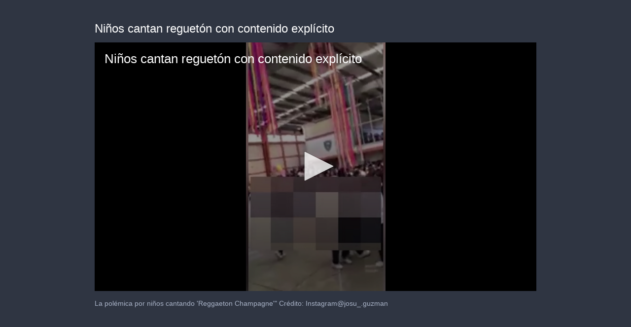

--- FILE ---
content_type: text/html; charset=utf-8
request_url: https://content.jwplatform.com/players/HI8Qki0k-NfQOLqBV.html
body_size: 1387
content:
<!DOCTYPE html>
<html>
  <head prefix="og:http://ogp.me/ns#">
    <title>Niños cantan reguetón con contenido explícito</title>
    <meta charset="utf-8">
    <meta property="og:url" content="https://cdn.jwplayer.com/previews/HI8Qki0k-NfQOLqBV">
    <meta property="og:title" content="Niños cantan reguetón con contenido explícito">
    <meta property="og:image" content="https://assets-jpcust.jwpsrv.com/thumbs/HI8Qki0k-720.jpg">
    <meta property="og:description" content="La polémica por niños cantando &#39;Reggaeton Champagne&#39;&#34;
Crédito: Instagram@josu_.guzman">
    <meta property="og:type" content="video">
    <meta property="og:video" content="https://cdn.jwplayer.com/videos/HI8Qki0k-jvDuxzKY.mp4">
    <meta property="og:video:secure_url" content="https://cdn.jwplayer.com/videos/HI8Qki0k-jvDuxzKY.mp4">
    <meta property="og:video:type" content="video/mp4">
    <meta property="og:video:width" content="640">
    <meta property="og:video:height" content="360">
    <meta name="twitter:card" content="player">
    <meta name="twitter:player" content="https://cdn.jwplayer.com/players/HI8Qki0k-NfQOLqBV.html">
    <meta name="twitter:player:width" content="640">
    <meta name="twitter:player:height" content="360">
    <meta name="twitter:player:stream" content="https://cdn.jwplayer.com/videos/HI8Qki0k-640.mp4">
    <meta name="twitter:player:stream:content_type" content="video/mp4; codecs=&quot;avc1.42E01E, mp4a.40.2&quot;">
    <style type="text/css">
        body { background: #2f3542; color: #FFF; font: 1rem/1.5 Arial, sans-serif; margin: 0 auto; padding: 0; overflow: hidden }
        #title, #description { display: none; font-weight: normal; -webkit-font-smoothing: antialiased }
        #title { font-size: 24px; margin: 40px auto 10px }
        #description { color: #aab4c8; font-size: 14px; margin: 15px auto }
    </style>
    <script type="text/javascript">
    </script>
  </head>
  <body>
    <h1 id="title">Niños cantan reguetón con contenido explícito</h1>
    <div id="botr_HI8Qki0k_NfQOLqBV_div"></div>
    <p id="description">La polémica por niños cantando &#39;Reggaeton Champagne&#39;&#34;
Crédito: Instagram@josu_.guzman</p>
    <script>
        (function() {
            var head = document.head;
            var script;
            function setupPlayer(w, h) {
                if (script) return;
                script = document.createElement('script');
                script.async = 1;
                script.src = "https://cdn.jwplayer.com/players/HI8Qki0k-NfQOLqBV.js";
                head.appendChild(script);
                if (w && h) {
                    var interval = setInterval(function() {
                        var jwplayer = window.jwplayer;
                        if (jwplayer && jwplayer('botr_HI8Qki0k_NfQOLqBV_div')) {
                            clearInterval(interval);
                            jwplayer('botr_HI8Qki0k_NfQOLqBV_div').on('ready', function(){this.resize(w, h);});
                        }
                    }, 100);
                }
            }
            function setMeta(name, value) {
                var meta = window.document.querySelector('meta[property="' + name + '"]');
                if (!meta) {
                    meta = document.createElement('meta');
                    meta.setAttribute('property', name);
                    head.appendChild(meta);
                }
                meta.setAttribute('content', value);
            }
            if (window === window.top) {
                document.getElementById("title").style.display = "block";
                document.getElementById("description").style.display = "block";
                document.body.style.width = "70%";
                document.body.style.overflow = "visible";
                setupPlayer();
            } else {
                var w = 0;
                var h = 0;
                /** Used to pass play/pause messages parent iframe via postMessage **/
                window.addEventListener("message", function(evt) {
                    var player = window.jwplayer ? window.jwplayer('botr_HI8Qki0k_NfQOLqBV_div') : null;
                    switch (evt.data) {
                        case "play" && player:
                            player.play();
                            break;
                        case "pause" && player:
                            player.pause();
                            break;
                        default:
                            if (evt.data.type && evt.data.type === 'page-meta' && !script) {
                                setMeta('og:description', evt.data.description);
                                setMeta('og:title', evt.data.title);
                                setupPlayer(w, h);
                            }
                    }
                });
                window.addEventListener('load', function() {
                    setTimeout(function() {setupPlayer(w, h);}, 100);
                });
            }
        }());
    </script>
  </body>
</html>


--- FILE ---
content_type: text/vtt
request_url: https://cdn.jwplayer.com/strips/HI8Qki0k-120.vtt
body_size: -171
content:
WEBVTT

00:00.000 --> 00:02.000
HI8Qki0k-120.jpg#xywh=0,0,120,213

00:02.000 --> 00:04.000
HI8Qki0k-120.jpg#xywh=120,0,120,213

00:04.000 --> 00:06.000
HI8Qki0k-120.jpg#xywh=240,0,120,213

00:06.000 --> 00:08.000
HI8Qki0k-120.jpg#xywh=360,0,120,213

00:08.000 --> 00:10.000
HI8Qki0k-120.jpg#xywh=0,213,120,213

00:10.000 --> 00:12.000
HI8Qki0k-120.jpg#xywh=120,213,120,213

00:12.000 --> 00:13.514
HI8Qki0k-120.jpg#xywh=240,213,120,213

